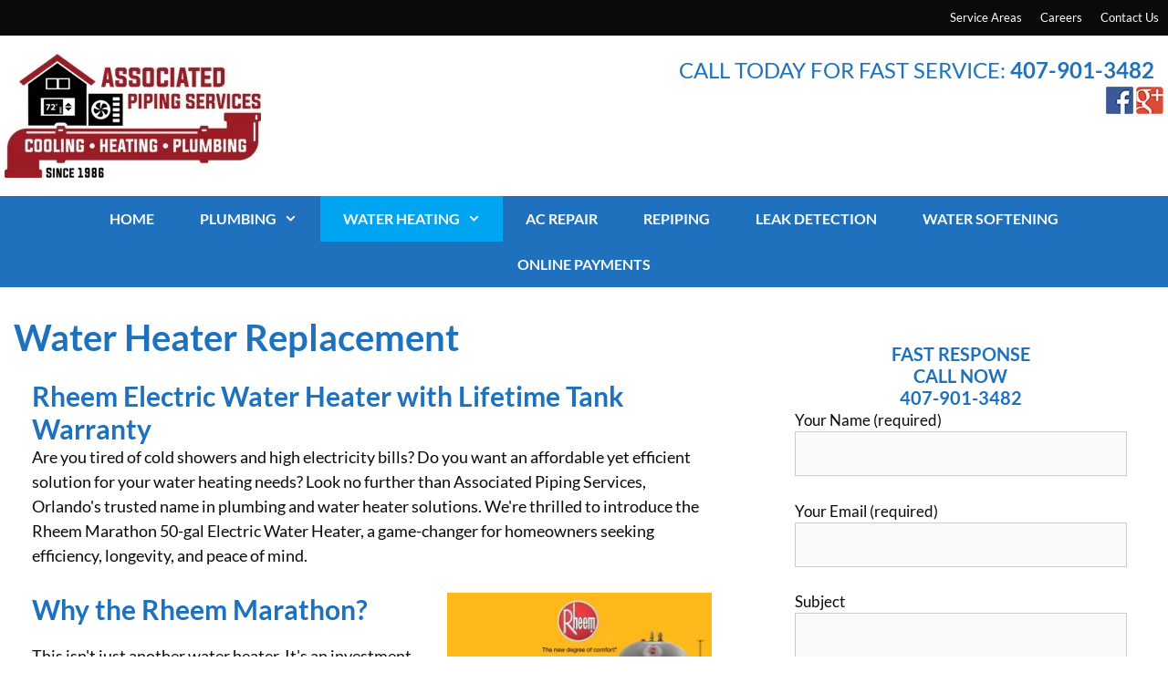

--- FILE ---
content_type: text/plain
request_url: https://www.google-analytics.com/j/collect?v=1&_v=j102&a=1046189950&t=pageview&_s=1&dl=https%3A%2F%2Fwww.apsorl.com%2Fwater-heater-replacement%2F&ul=en-us%40posix&dt=Water%20Heater%20Replacement%20%7C%20Associated%20Piping%20Services&sr=1280x720&vp=1280x720&_u=YEBAAEABAAAAACAAI~&jid=125614202&gjid=1110353398&cid=155367605.1769557153&tid=UA-91590417-1&_gid=138628094.1769557153&_r=1&_slc=1&gtm=45He61r0h2n81W87TQXWv813117558za200zd813117558&gcd=13l3l3l3l1l1&dma=0&tag_exp=103116026~103200004~104527907~104528500~104684208~104684211~115495939~115938465~115938469~116185181~116185182~116682875~117041588~117223560&z=1992492729
body_size: -450
content:
2,cG-P68SCN1ZBC

--- FILE ---
content_type: image/svg+xml
request_url: https://res.cloudinary.com/expertise-com/image/upload/w_auto/remote_media/awards/fl_orlando_plumbing_2023_inverse.svg
body_size: 3312
content:
<svg xmlns="http://www.w3.org/2000/svg" fill="none" viewBox="0 0 200 160" width="400" height="320" style="-webkit-font-smoothing:antialiased!important;-moz-osx-font-smoothing:grayscale!important;font-family:'Roboto-Regular',roboto,arial,sans-serif;font-weight:normal">

    <g opacity="0">
        <path fill="#FFF" d="M2.6 158h194.7c.4 0 .6-.3.6-.6V2.6c0-.4-.3-.6-.6-.6H2.6c-.4 0-.6.2-.6.6v154.8c0 .4.3.6.6.6z" />
        <path fill="#000" opacity="0.08" d="M197.3 0H2.6C1.1 0 0 1.1 0 2.6V157.4c0 1.4 1.1 2.6 2.6 2.6h194.8c1.4 0 2.6-1.1 2.6-2.6V2.6c-.1-1.5-1.2-2.6-2.7-2.6zM2 2.6c0-.4.2-.6.6-.6h194.7c.3 0 .6.2.6.6v154.8c0 .3-.2.6-.6.6H2.6c-.3 0-.6-.2-.6-.6V2.6z" />
    </g>
  
    <path fill="none" stroke="#fff" opacity="0.75" stroke-width="1.5" stroke-linecap="round" d="M48 79.7H153" />

    <path fill="none" d="M31.2 46.3C28 54.4 26.3 63.3 26.3 72.5C26.3 104.5 47.2 131.6 76.2 140.9" stroke="#fff" opacity="0.75" stroke-width="1.5" stroke-miterlimit="10" stroke-linecap="round"/>
    <path fill="none" d="M170.7 46.3C173.9 54.4 175.6 63.3 175.6 72.5C175.6 104.5 154.7 131.6 125.7 140.9" stroke="#fff" opacity="0.75" stroke-width="1.5" stroke-miterlimit="10" stroke-linecap="round"/>

    <path d="M36.9 36.7L36.2 28.6L31.2 35L31.9 43L36.9 36.7Z" fill="#fff"/>
    <path d="M28.2 45.2L24.8 40.8C23.9 43 23 45.2 22.2 47.5L26 52.4L28.2 45.2Z" fill="#fff"/>
    <path d="M31.9 54.1L36.8 52.4C37.5 49.9 38.3 47.5 39.3 45.1L34.1 46.9L31.9 54.1Z" fill="#fff"/>
    <path d="M24 60.3L19.8 56.4C19.3 58.8 18.9 61.2 18.6 63.6L23 67.7L24 60.3Z" fill="#fff"/>
    <path d="M35.5 58.1L30.1 61L29.1 68.5L34.6 65.5C34.8 63 35.1 60.6 35.5 58.1Z" fill="#fff"/>
    <path d="M23.3 74.6L18.1 70.9C18.1 71.8 18 72.8 18 73.7C18 75.3 18.1 76.8 18.1 78.4L23.3 82.1V74.6Z" fill="#fff"/>
    <path d="M29.4 74.5L29.5 82L35 78C34.7 75.6 34.6 73.2 34.5 70.8L29.4 74.5Z" fill="#fff"/>
    <path d="M25 89L19 86.3C19.4 88.8 19.9 91.2 20.5 93.7L26.6 96.4L25 89Z" fill="#fff"/>
    <path d="M37.5 89.8C36.8 87.5 36.2 85.1 35.7 82.7L31 87.8L32.5 95.2L37.5 89.8Z" fill="#fff"/>
    <path d="M29.7 102.7L22.7 101.2C23.5 103.5 24.4 105.8 25.4 108L32.7 109.5L29.7 102.7Z" fill="#fff"/>
    <path d="M42.1 100.8C40.9 98.6 39.9 96.3 39 94L35.4 100.2L38.5 107.1L42.1 100.8Z" fill="#fff"/>
    <path d="M37.3 115.6L29.3 115.5C30.5 117.6 31.9 119.7 33.3 121.7L41.6 121.8L37.3 115.6Z" fill="#fff"/>
    <path d="M49.1 111.5C47.5 109.6 46.1 107.5 44.8 105.4L42.4 112.1L46.7 118.3L49.1 111.5Z" fill="#fff"/>
    <path d="M39.2 129.1C40.8 130.9 42.5 132.6 44.3 134.3L53.1 132.5L47.6 127.4L39.2 129.1Z" fill="#fff"/>
    <path d="M58.1 120.8C56.2 119.2 54.3 117.4 52.6 115.6L51.7 122.9L57.2 128L58.1 120.8Z" fill="#fff"/>
    <path d="M53.4 141.7C54.8 142.7 56.3 143.7 57.8 144.6L59.4 145.4L67.4 141.1L60.6 137.8L53.4 141.7Z" fill="#fff"/>
    <path d="M61.9 123.8L63.3 132.3L70.1 135.6L68.8 128.2C66.5 126.9 64.1 125.4 61.9 123.8Z" fill="#fff"/>
    <path d="M170.7 35L165.7 28.6L165 36.7L170 43L170.7 35Z" fill="#fff"/>
    <path d="M179.6 47.4C178.8 45.1 178 42.9 177 40.7L173.6 45.1L175.8 52.3L179.6 47.4Z" fill="#fff"/>
    <path d="M170 54.1L167.8 46.9L162.6 45.1C163.6 47.5 164.4 49.9 165.1 52.4L170 54.1Z" fill="#fff"/>
    <path d="M178.8 67.7L183.2 63.6C182.9 61.2 182.5 58.7 182 56.4L177.8 60.3L178.8 67.7Z" fill="#fff"/>
    <path d="M167.3 65.5L172.8 68.5L171.8 61L166.4 58.1C166.8 60.6 167.1 63 167.3 65.5Z" fill="#fff"/>
    <path d="M183.8 70.9L178.6 74.6L178.5 82.1L183.7 78.4C183.8 76.9 183.8 75.3 183.8 73.7C183.9 72.8 183.8 71.8 183.8 70.9Z" fill="#fff"/>
    <path d="M172.5 74.5L167.4 70.8C167.4 73.2 167.2 75.6 166.9 78L172.4 82L172.5 74.5Z" fill="#fff"/>
    <path d="M175.4 96.4L181.5 93.7C182.1 91.3 182.6 88.8 183 86.3L177 89L175.4 96.4Z" fill="#fff"/>
    <path d="M164.5 89.8L169.5 95.2L171 87.8L166.3 82.7C165.8 85.1 165.2 87.5 164.5 89.8Z" fill="#fff"/>
    <path d="M169.1 109.6L176.4 108.1C177.4 105.9 178.3 103.6 179.1 101.3L172.1 102.8L169.1 109.6Z" fill="#fff"/>
    <path d="M166.6 100.3L163 94.1C162.1 96.4 161.1 98.7 159.9 100.9L163.6 107.2L166.6 100.3Z" fill="#fff"/>
    <path d="M160.3 121.8L168.6 121.7C170 119.7 171.3 117.7 172.6 115.5L164.6 115.6L160.3 121.8Z" fill="#fff"/>
    <path d="M159.6 112.2L157.2 105.5C155.9 107.6 154.4 109.6 152.9 111.6L155.3 118.4L159.6 112.2Z" fill="#fff"/>
    <path d="M148.8 132.5L157.6 134.3C159.4 132.6 161.1 130.9 162.7 129.1L154.4 127.4L148.8 132.5Z" fill="#fff"/>
    <path d="M144.7 128L150.2 122.9L149.3 115.6C147.6 117.4 145.7 119.2 143.8 120.8L144.7 128Z" fill="#fff"/>
    <path d="M134.5 141.1L142.5 145.4L144.1 144.6C145.6 143.7 147.1 142.7 148.5 141.7L141.2 137.8L134.5 141.1Z" fill="#fff"/>
    <path d="M140 123.8C137.8 125.4 135.5 126.9 133.1 128.2L131.8 135.6L138.6 132.3L140 123.8Z" fill="#fff"/>

    <g opacity="1">
        <path fill="#FFF" d="M98.7 14.4L111.3 27l-4.3 4.3 2.6 2.5 6.8-6.8L98.7 9.3l-6.8 6.8 2.5 2.6z" />
        <path fill="#FFF" opacity="0.75" d="M107 16.1l2.6 2.6 4.2-4.3L126.4 27l-12.6 12.5L101.2 27l4.3-4.3-2.5-2.5-4.3 4.2L83.6 9.3 65.9 27l17.7 17.6 6.8-6.8-2.5-2.6-4.3 4.3L71 27l12.6-12.6L96.2 27l-4.3 4.3 2.5 2.5 4.3-4.3 15.1 15.1L131.5 27 113.8 9.3z"  />
        <path fill="#FFF" d="M98.7 39.5L86.2 27l4.2-4.3-2.5-2.5-6.8 6.8 17.6 17.6 6.8-6.8-2.5-2.6z" />
    </g>

    <g opacity="0">
        <path fill="#fff" d="M131.5 27L113.8 9.3l-7.5 7.6 2.5 2.5 5-5L126.4 27l-12.6 12.6-5-5.1-2.5-2.5-5.1-5 5.1-5-2.6-2.6-5 5-5-5-2.6-2.5-7.5-7.6L65.9 27l17.7 17.6 7.5-7.5-2.5-2.6-5 5.1L71 27l12.6-12.6 5 5 2.5 2.6 5.1 5-5.1 5 2.6 2.5 5-5 5 5 2.6 2.6 7.5 7.5z" />
        <path fill="#fff" d="M98.7 14.4l5 5 2.6 2.6 5 5-5 5 2.5 2.5 7.6-7.5-7.6-7.6-2.5-2.5-7.6-7.6-7.6 7.6 2.6 2.5zM103.7 34.5l-5 5.1-5-5.1-2.6-2.5-5-5 5-5-2.5-2.6-7.5 7.6 7.5 7.5 2.5 2.6 7.6 7.5 7.6-7.5z" />
    </g>

    <path d="M46 56.829H53.2875V58.7247H48.0739V61.5695H52.8431V63.4062H48.0739V66.5171H53.2875V68.4128H46" fill="#fff"/>
    <path d="M57.5246 63.9686L54.5316 59.6436H56.8731L58.7097 62.5173H58.7399L60.5766 59.6436H62.9468L59.9538 63.9686L63.036 68.4429H60.6945L58.7989 65.45H58.7687L56.8731 68.4429H54.5029" fill="#fff"/>
    <path d="M70.8873 64.0577C70.8873 62.3101 70.0272 61.2431 68.635 61.2431C67.4197 61.2431 66.5308 62.162 66.5308 63.3471V64.7683C66.5308 65.9835 67.4197 66.9024 68.6048 66.9024C70.0272 66.8723 70.8873 65.7763 70.8873 64.0577ZM64.5461 59.6436H66.5021V60.3542H66.5308C67.0947 59.7617 67.9533 59.4064 68.9313 59.4064C71.2425 59.4064 72.8721 61.3322 72.8721 64.0577C72.8721 66.7832 71.2425 68.709 68.9313 68.709C67.9533 68.709 67.0644 68.3236 66.5611 67.7612H66.5308V72.2053H64.5461" fill="#fff"/>
    <path d="M80.1899 63.1689C80.1309 61.9536 79.36 61.125 78.1159 61.125C76.961 61.125 76.1009 62.0139 76.0118 63.1689H80.1899ZM73.9983 64.0577C73.9983 61.3021 75.6867 59.4064 78.0857 59.4064C80.5164 59.4064 82.1459 61.2431 82.1459 63.9397V64.6201H75.983C76.042 66.0136 76.8416 66.9615 78.1159 66.9615C79.0939 66.9615 79.7455 66.546 80.4272 65.509L81.8784 66.5761C81.0787 67.9683 79.7757 68.6801 78.1159 68.6801C75.6867 68.6801 73.9983 66.8133 73.9983 64.0577Z" fill="#fff"/>
    <path d="M83.5668 59.6437H85.4337V60.4133H85.4639C85.8191 59.8508 86.4707 59.4955 87.3296 59.4955C87.7147 59.4955 88.0703 59.5545 88.3965 59.6437L88.0412 61.5984C87.686 61.5093 87.3897 61.4502 87.0934 61.4502C86.0852 61.4502 85.5519 62.1319 85.5519 63.5543V68.4718H83.5668" fill="#fff"/>
    <path d="M93.0477 61.4213V65.7764C93.0477 66.3388 93.2551 66.517 93.9668 66.517H94.8556V68.4127H93.7884C91.8037 68.4127 91.063 67.7022 91.063 65.8655V61.4213H89.6118V59.6436H91.063V57.5095H93.0477V59.6436H95.2108V61.4213" fill="#fff"/>
    <path d="M97.1669 59.6437H99.1516V68.4429H97.1669V59.6437ZM97.1079 56.1473H99.2106V58.1623H97.1079V56.1473Z" fill="#fff"/>
    <path d="M100.96 65.568L102.766 65.0947C103.062 66.4279 103.685 66.9915 104.988 66.9915C105.936 66.9915 106.528 66.6351 106.528 66.1027C106.528 65.362 105.759 65.0356 104.426 64.6503C102.737 64.1769 101.404 63.6133 101.404 62.0127C101.404 60.5313 102.766 59.4064 104.633 59.4064C106.38 59.4064 107.862 60.4433 108.247 61.9838L106.41 62.4872C106.114 61.5393 105.491 61.0648 104.633 61.0648C103.803 61.0648 103.3 61.4201 103.3 61.9536C103.3 62.4571 103.922 62.6943 105.047 63.0207C106.825 63.5242 108.425 64.1769 108.425 66.0124C108.425 67.613 107.062 68.6789 104.988 68.6789C102.737 68.6789 101.285 67.554 100.96 65.568Z" fill="#fff"/>
    <path d="M115.832 63.1689C115.773 61.9536 115.003 61.125 113.758 61.125C112.603 61.125 111.743 62.0139 111.654 63.1689H115.832ZM109.64 64.0577C109.64 61.3021 111.329 59.4064 113.728 59.4064C116.159 59.4064 117.788 61.2431 117.788 63.9397V64.6201H111.626C111.684 66.0136 112.484 66.9615 113.758 66.9615C114.736 66.9615 115.388 66.546 116.07 65.509L117.521 66.5761C116.721 67.9683 115.418 68.6801 113.758 68.6801C111.329 68.6801 109.64 66.8133 109.64 64.0577Z" fill="#fff"/>
    <path d="M119.713 68.4429H122.113V66.1016H119.713V68.4429Z" fill="#fff"/>
    <path d="M123.595 64.0577C123.595 61.2732 125.313 59.4064 127.801 59.4064C129.906 59.4064 131.387 60.6806 131.712 62.6353L129.816 62.9906C129.609 61.8657 128.897 61.2431 127.801 61.2431C126.468 61.2431 125.61 62.3101 125.61 64.0577C125.61 65.8053 126.468 66.8723 127.801 66.8723C128.928 66.8723 129.609 66.2497 129.816 65.1248L131.712 65.4801C131.387 67.4348 129.875 68.709 127.801 68.709C125.313 68.6801 123.595 66.8133 123.595 64.0577Z" fill="#fff"/>
    <path d="M139.415 64.0577C139.415 62.3101 138.557 61.2431 137.134 61.2431C135.712 61.2431 134.853 62.3101 134.853 64.0577C134.853 65.8053 135.712 66.8723 137.134 66.8723C138.557 66.8723 139.415 65.8053 139.415 64.0577ZM132.868 64.0577C132.868 61.2732 134.586 59.4064 137.134 59.4064C139.683 59.4064 141.4 61.2732 141.4 64.0577C141.4 66.8422 139.683 68.709 137.134 68.709C134.586 68.6801 132.868 66.8133 132.868 64.0577Z" fill="#fff"/>
    <path d="M142.971 59.6436H144.837V60.3843H144.868C145.341 59.7617 146.201 59.3763 147.118 59.3763C148.007 59.3763 148.896 59.7918 149.4 60.4723H149.43C150.022 59.7617 150.793 59.3763 151.8 59.3763C153.696 59.3763 155 60.7396 155 62.4872V68.4128H153.044V62.8425C153.044 61.8055 152.423 61.213 151.474 61.213C150.526 61.213 149.904 61.8946 149.904 62.9316V68.4128H148.037V62.8425C148.037 61.8055 147.415 61.213 146.467 61.213C145.519 61.213 144.896 61.8946 144.896 62.9316V68.4128H142.942V59.6436" fill="#fff"/>

    <text fill="#fff" font-size="0.6em" text-anchor="middle" x="100" y="95">Best Plumbers in Orlando </text>
    <text fill="#fff" font-size="0.6em" text-anchor="middle" x="100" y="107"></text>
    <text fill="#fff" font-size="0.6em" text-anchor="middle" x="100" y="119"></text>
    <text fill="#fff" font-size="0.6em" text-anchor="middle" x="100" y="131"></text>

    <text class="year" fill="#fff" font-size="16px" text-anchor="middle" x="100" y="148">2023</text>

</svg>